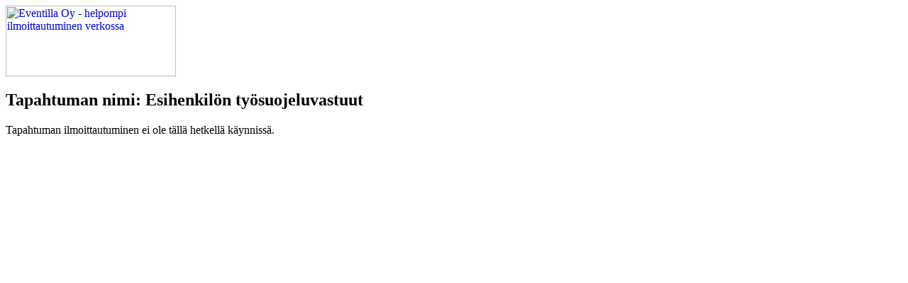

--- FILE ---
content_type: text/html;charset=UTF-8
request_url: https://ssl.eventilla.com/event/4AvKV
body_size: 357
content:
    <div id="site" class="">
        <main class="site__wrapper">
                        <header class="header">
                <div id="header_container" class="container">
                                            <header class="header header--transparent">
                            <div class="container">
                                <div class="header__brand not-logged" id="logo">
                                    <a class="header__link" href="http://www.eventilla.com/">
                                        <img class="header__logo" src="/static/css/eventilla/images/brand.png" alt="Eventilla Oy - helpompi ilmoittautuminen verkossa" width="240" height="100" /></a>
                                </div>
                                                            </div>
                        </header>
                                    </div>
            </header>
            <div class="header__sub">
                <div class="clear span-24 last" id="submenu">
                    <div class="container">
                                            </div>
                </div>
            </div><h2>Tapahtuman nimi: Esihenkilön työsuojeluvastuut</h2>

<div id="reportcontent" class="span-18">

    <div id="notice-wrapper"  dir="ltr" >
    <div id="errors" class="error">
                                                                            Tapahtuman ilmoittautuminen ei ole tällä hetkellä käynnissä.
                        </div><!-- #errors -->
    <div id="success_messages" class="success hidden">

            </div><!-- #success_messages -->
    <div id="notice_messages" class="notice hidden">

            </div><!-- #notice_messages -->
    </div><!-- #notice-wrapper -->
</div><!-- end reportcontent --></main>

    </div><!-- #content -->
    </div><!-- #container -->
</div>
</div>
